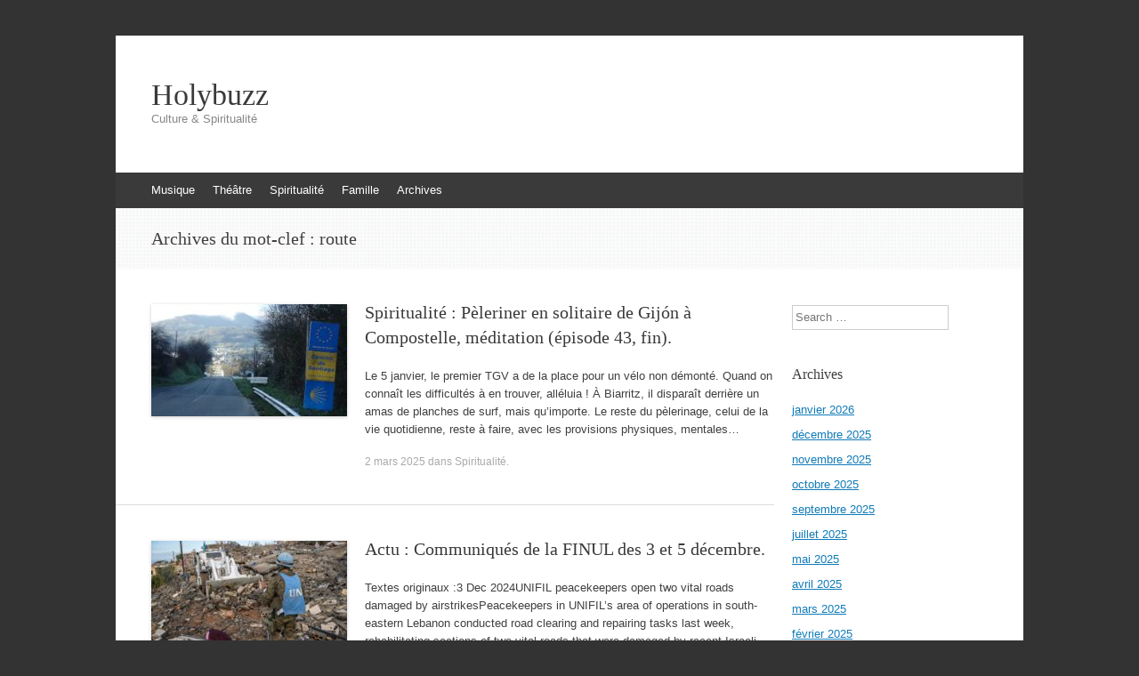

--- FILE ---
content_type: text/html; charset=UTF-8
request_url: https://www.holybuzz.com/tag/route/
body_size: 10871
content:
<!DOCTYPE html>
<html lang="fr-FR">
<head>
<meta charset="UTF-8" />
<meta name="viewport" content="width=device-width, initial-scale=1" />
<title>route | Holybuzz</title>
<link rel="profile" href="http://gmpg.org/xfn/11" />
<link rel="pingback" href="https://www.holybuzz.com/xmlrpc.php" />
<!--[if lt IE 9]>
<script src="https://www.holybuzz.com/wp-content/themes/expound/js/html5.js" type="text/javascript"></script>
<![endif]-->

<meta name='robots' content='max-image-preview:large' />
<link rel='dns-prefetch' href='//www.holybuzz.com' />
<link rel="alternate" type="application/rss+xml" title="Holybuzz &raquo; Flux" href="https://www.holybuzz.com/feed/" />
<link rel="alternate" type="application/rss+xml" title="Holybuzz &raquo; Flux des commentaires" href="https://www.holybuzz.com/comments/feed/" />
<link rel="alternate" type="application/rss+xml" title="Holybuzz &raquo; Flux de l’étiquette route" href="https://www.holybuzz.com/tag/route/feed/" />
<script type="text/javascript">
window._wpemojiSettings = {"baseUrl":"https:\/\/s.w.org\/images\/core\/emoji\/14.0.0\/72x72\/","ext":".png","svgUrl":"https:\/\/s.w.org\/images\/core\/emoji\/14.0.0\/svg\/","svgExt":".svg","source":{"concatemoji":"https:\/\/www.holybuzz.com\/wp-includes\/js\/wp-emoji-release.min.js?ver=6.1.9"}};
/*! This file is auto-generated */
!function(e,a,t){var n,r,o,i=a.createElement("canvas"),p=i.getContext&&i.getContext("2d");function s(e,t){var a=String.fromCharCode,e=(p.clearRect(0,0,i.width,i.height),p.fillText(a.apply(this,e),0,0),i.toDataURL());return p.clearRect(0,0,i.width,i.height),p.fillText(a.apply(this,t),0,0),e===i.toDataURL()}function c(e){var t=a.createElement("script");t.src=e,t.defer=t.type="text/javascript",a.getElementsByTagName("head")[0].appendChild(t)}for(o=Array("flag","emoji"),t.supports={everything:!0,everythingExceptFlag:!0},r=0;r<o.length;r++)t.supports[o[r]]=function(e){if(p&&p.fillText)switch(p.textBaseline="top",p.font="600 32px Arial",e){case"flag":return s([127987,65039,8205,9895,65039],[127987,65039,8203,9895,65039])?!1:!s([55356,56826,55356,56819],[55356,56826,8203,55356,56819])&&!s([55356,57332,56128,56423,56128,56418,56128,56421,56128,56430,56128,56423,56128,56447],[55356,57332,8203,56128,56423,8203,56128,56418,8203,56128,56421,8203,56128,56430,8203,56128,56423,8203,56128,56447]);case"emoji":return!s([129777,127995,8205,129778,127999],[129777,127995,8203,129778,127999])}return!1}(o[r]),t.supports.everything=t.supports.everything&&t.supports[o[r]],"flag"!==o[r]&&(t.supports.everythingExceptFlag=t.supports.everythingExceptFlag&&t.supports[o[r]]);t.supports.everythingExceptFlag=t.supports.everythingExceptFlag&&!t.supports.flag,t.DOMReady=!1,t.readyCallback=function(){t.DOMReady=!0},t.supports.everything||(n=function(){t.readyCallback()},a.addEventListener?(a.addEventListener("DOMContentLoaded",n,!1),e.addEventListener("load",n,!1)):(e.attachEvent("onload",n),a.attachEvent("onreadystatechange",function(){"complete"===a.readyState&&t.readyCallback()})),(e=t.source||{}).concatemoji?c(e.concatemoji):e.wpemoji&&e.twemoji&&(c(e.twemoji),c(e.wpemoji)))}(window,document,window._wpemojiSettings);
</script>
<style type="text/css">
img.wp-smiley,
img.emoji {
	display: inline !important;
	border: none !important;
	box-shadow: none !important;
	height: 1em !important;
	width: 1em !important;
	margin: 0 0.07em !important;
	vertical-align: -0.1em !important;
	background: none !important;
	padding: 0 !important;
}
</style>
	<link rel='stylesheet' id='wp-block-library-css' href='https://www.holybuzz.com/wp-includes/css/dist/block-library/style.min.css?ver=6.1.9' type='text/css' media='all' />
<link rel='stylesheet' id='classic-theme-styles-css' href='https://www.holybuzz.com/wp-includes/css/classic-themes.min.css?ver=1' type='text/css' media='all' />
<style id='global-styles-inline-css' type='text/css'>
body{--wp--preset--color--black: #000000;--wp--preset--color--cyan-bluish-gray: #abb8c3;--wp--preset--color--white: #ffffff;--wp--preset--color--pale-pink: #f78da7;--wp--preset--color--vivid-red: #cf2e2e;--wp--preset--color--luminous-vivid-orange: #ff6900;--wp--preset--color--luminous-vivid-amber: #fcb900;--wp--preset--color--light-green-cyan: #7bdcb5;--wp--preset--color--vivid-green-cyan: #00d084;--wp--preset--color--pale-cyan-blue: #8ed1fc;--wp--preset--color--vivid-cyan-blue: #0693e3;--wp--preset--color--vivid-purple: #9b51e0;--wp--preset--gradient--vivid-cyan-blue-to-vivid-purple: linear-gradient(135deg,rgba(6,147,227,1) 0%,rgb(155,81,224) 100%);--wp--preset--gradient--light-green-cyan-to-vivid-green-cyan: linear-gradient(135deg,rgb(122,220,180) 0%,rgb(0,208,130) 100%);--wp--preset--gradient--luminous-vivid-amber-to-luminous-vivid-orange: linear-gradient(135deg,rgba(252,185,0,1) 0%,rgba(255,105,0,1) 100%);--wp--preset--gradient--luminous-vivid-orange-to-vivid-red: linear-gradient(135deg,rgba(255,105,0,1) 0%,rgb(207,46,46) 100%);--wp--preset--gradient--very-light-gray-to-cyan-bluish-gray: linear-gradient(135deg,rgb(238,238,238) 0%,rgb(169,184,195) 100%);--wp--preset--gradient--cool-to-warm-spectrum: linear-gradient(135deg,rgb(74,234,220) 0%,rgb(151,120,209) 20%,rgb(207,42,186) 40%,rgb(238,44,130) 60%,rgb(251,105,98) 80%,rgb(254,248,76) 100%);--wp--preset--gradient--blush-light-purple: linear-gradient(135deg,rgb(255,206,236) 0%,rgb(152,150,240) 100%);--wp--preset--gradient--blush-bordeaux: linear-gradient(135deg,rgb(254,205,165) 0%,rgb(254,45,45) 50%,rgb(107,0,62) 100%);--wp--preset--gradient--luminous-dusk: linear-gradient(135deg,rgb(255,203,112) 0%,rgb(199,81,192) 50%,rgb(65,88,208) 100%);--wp--preset--gradient--pale-ocean: linear-gradient(135deg,rgb(255,245,203) 0%,rgb(182,227,212) 50%,rgb(51,167,181) 100%);--wp--preset--gradient--electric-grass: linear-gradient(135deg,rgb(202,248,128) 0%,rgb(113,206,126) 100%);--wp--preset--gradient--midnight: linear-gradient(135deg,rgb(2,3,129) 0%,rgb(40,116,252) 100%);--wp--preset--duotone--dark-grayscale: url('#wp-duotone-dark-grayscale');--wp--preset--duotone--grayscale: url('#wp-duotone-grayscale');--wp--preset--duotone--purple-yellow: url('#wp-duotone-purple-yellow');--wp--preset--duotone--blue-red: url('#wp-duotone-blue-red');--wp--preset--duotone--midnight: url('#wp-duotone-midnight');--wp--preset--duotone--magenta-yellow: url('#wp-duotone-magenta-yellow');--wp--preset--duotone--purple-green: url('#wp-duotone-purple-green');--wp--preset--duotone--blue-orange: url('#wp-duotone-blue-orange');--wp--preset--font-size--small: 13px;--wp--preset--font-size--medium: 20px;--wp--preset--font-size--large: 36px;--wp--preset--font-size--x-large: 42px;--wp--preset--spacing--20: 0.44rem;--wp--preset--spacing--30: 0.67rem;--wp--preset--spacing--40: 1rem;--wp--preset--spacing--50: 1.5rem;--wp--preset--spacing--60: 2.25rem;--wp--preset--spacing--70: 3.38rem;--wp--preset--spacing--80: 5.06rem;}:where(.is-layout-flex){gap: 0.5em;}body .is-layout-flow > .alignleft{float: left;margin-inline-start: 0;margin-inline-end: 2em;}body .is-layout-flow > .alignright{float: right;margin-inline-start: 2em;margin-inline-end: 0;}body .is-layout-flow > .aligncenter{margin-left: auto !important;margin-right: auto !important;}body .is-layout-constrained > .alignleft{float: left;margin-inline-start: 0;margin-inline-end: 2em;}body .is-layout-constrained > .alignright{float: right;margin-inline-start: 2em;margin-inline-end: 0;}body .is-layout-constrained > .aligncenter{margin-left: auto !important;margin-right: auto !important;}body .is-layout-constrained > :where(:not(.alignleft):not(.alignright):not(.alignfull)){max-width: var(--wp--style--global--content-size);margin-left: auto !important;margin-right: auto !important;}body .is-layout-constrained > .alignwide{max-width: var(--wp--style--global--wide-size);}body .is-layout-flex{display: flex;}body .is-layout-flex{flex-wrap: wrap;align-items: center;}body .is-layout-flex > *{margin: 0;}:where(.wp-block-columns.is-layout-flex){gap: 2em;}.has-black-color{color: var(--wp--preset--color--black) !important;}.has-cyan-bluish-gray-color{color: var(--wp--preset--color--cyan-bluish-gray) !important;}.has-white-color{color: var(--wp--preset--color--white) !important;}.has-pale-pink-color{color: var(--wp--preset--color--pale-pink) !important;}.has-vivid-red-color{color: var(--wp--preset--color--vivid-red) !important;}.has-luminous-vivid-orange-color{color: var(--wp--preset--color--luminous-vivid-orange) !important;}.has-luminous-vivid-amber-color{color: var(--wp--preset--color--luminous-vivid-amber) !important;}.has-light-green-cyan-color{color: var(--wp--preset--color--light-green-cyan) !important;}.has-vivid-green-cyan-color{color: var(--wp--preset--color--vivid-green-cyan) !important;}.has-pale-cyan-blue-color{color: var(--wp--preset--color--pale-cyan-blue) !important;}.has-vivid-cyan-blue-color{color: var(--wp--preset--color--vivid-cyan-blue) !important;}.has-vivid-purple-color{color: var(--wp--preset--color--vivid-purple) !important;}.has-black-background-color{background-color: var(--wp--preset--color--black) !important;}.has-cyan-bluish-gray-background-color{background-color: var(--wp--preset--color--cyan-bluish-gray) !important;}.has-white-background-color{background-color: var(--wp--preset--color--white) !important;}.has-pale-pink-background-color{background-color: var(--wp--preset--color--pale-pink) !important;}.has-vivid-red-background-color{background-color: var(--wp--preset--color--vivid-red) !important;}.has-luminous-vivid-orange-background-color{background-color: var(--wp--preset--color--luminous-vivid-orange) !important;}.has-luminous-vivid-amber-background-color{background-color: var(--wp--preset--color--luminous-vivid-amber) !important;}.has-light-green-cyan-background-color{background-color: var(--wp--preset--color--light-green-cyan) !important;}.has-vivid-green-cyan-background-color{background-color: var(--wp--preset--color--vivid-green-cyan) !important;}.has-pale-cyan-blue-background-color{background-color: var(--wp--preset--color--pale-cyan-blue) !important;}.has-vivid-cyan-blue-background-color{background-color: var(--wp--preset--color--vivid-cyan-blue) !important;}.has-vivid-purple-background-color{background-color: var(--wp--preset--color--vivid-purple) !important;}.has-black-border-color{border-color: var(--wp--preset--color--black) !important;}.has-cyan-bluish-gray-border-color{border-color: var(--wp--preset--color--cyan-bluish-gray) !important;}.has-white-border-color{border-color: var(--wp--preset--color--white) !important;}.has-pale-pink-border-color{border-color: var(--wp--preset--color--pale-pink) !important;}.has-vivid-red-border-color{border-color: var(--wp--preset--color--vivid-red) !important;}.has-luminous-vivid-orange-border-color{border-color: var(--wp--preset--color--luminous-vivid-orange) !important;}.has-luminous-vivid-amber-border-color{border-color: var(--wp--preset--color--luminous-vivid-amber) !important;}.has-light-green-cyan-border-color{border-color: var(--wp--preset--color--light-green-cyan) !important;}.has-vivid-green-cyan-border-color{border-color: var(--wp--preset--color--vivid-green-cyan) !important;}.has-pale-cyan-blue-border-color{border-color: var(--wp--preset--color--pale-cyan-blue) !important;}.has-vivid-cyan-blue-border-color{border-color: var(--wp--preset--color--vivid-cyan-blue) !important;}.has-vivid-purple-border-color{border-color: var(--wp--preset--color--vivid-purple) !important;}.has-vivid-cyan-blue-to-vivid-purple-gradient-background{background: var(--wp--preset--gradient--vivid-cyan-blue-to-vivid-purple) !important;}.has-light-green-cyan-to-vivid-green-cyan-gradient-background{background: var(--wp--preset--gradient--light-green-cyan-to-vivid-green-cyan) !important;}.has-luminous-vivid-amber-to-luminous-vivid-orange-gradient-background{background: var(--wp--preset--gradient--luminous-vivid-amber-to-luminous-vivid-orange) !important;}.has-luminous-vivid-orange-to-vivid-red-gradient-background{background: var(--wp--preset--gradient--luminous-vivid-orange-to-vivid-red) !important;}.has-very-light-gray-to-cyan-bluish-gray-gradient-background{background: var(--wp--preset--gradient--very-light-gray-to-cyan-bluish-gray) !important;}.has-cool-to-warm-spectrum-gradient-background{background: var(--wp--preset--gradient--cool-to-warm-spectrum) !important;}.has-blush-light-purple-gradient-background{background: var(--wp--preset--gradient--blush-light-purple) !important;}.has-blush-bordeaux-gradient-background{background: var(--wp--preset--gradient--blush-bordeaux) !important;}.has-luminous-dusk-gradient-background{background: var(--wp--preset--gradient--luminous-dusk) !important;}.has-pale-ocean-gradient-background{background: var(--wp--preset--gradient--pale-ocean) !important;}.has-electric-grass-gradient-background{background: var(--wp--preset--gradient--electric-grass) !important;}.has-midnight-gradient-background{background: var(--wp--preset--gradient--midnight) !important;}.has-small-font-size{font-size: var(--wp--preset--font-size--small) !important;}.has-medium-font-size{font-size: var(--wp--preset--font-size--medium) !important;}.has-large-font-size{font-size: var(--wp--preset--font-size--large) !important;}.has-x-large-font-size{font-size: var(--wp--preset--font-size--x-large) !important;}
.wp-block-navigation a:where(:not(.wp-element-button)){color: inherit;}
:where(.wp-block-columns.is-layout-flex){gap: 2em;}
.wp-block-pullquote{font-size: 1.5em;line-height: 1.6;}
</style>
<link rel='stylesheet' id='expound-style-css' href='https://www.holybuzz.com/wp-content/themes/expound/style.css?ver=20140129' type='text/css' media='all' />
<link rel="https://api.w.org/" href="https://www.holybuzz.com/wp-json/" /><link rel="alternate" type="application/json" href="https://www.holybuzz.com/wp-json/wp/v2/tags/1436" /><link rel="EditURI" type="application/rsd+xml" title="RSD" href="https://www.holybuzz.com/xmlrpc.php?rsd" />
<link rel="wlwmanifest" type="application/wlwmanifest+xml" href="https://www.holybuzz.com/wp-includes/wlwmanifest.xml" />
<meta name="generator" content="WordPress 6.1.9" />
<style type="text/css" id="custom-background-css">
body.custom-background { background-image: url("https://s139671736.onlinehome.fr/holybuzzwp/wp-content/uploads/2013/10/2070566107_5fd94a4ce4_b.jpg"); background-position: left top; background-size: auto; background-repeat: repeat; background-attachment: scroll; }
</style>
	</head>

<body class="archive tag tag-route tag-1436 custom-background group-blog">
<div id="page" class="hfeed site">
		<header id="masthead" class="site-header" role="banner">
		<div class="site-branding">
			<div class="site-title-group">
				<h1 class="site-title"><a href="https://www.holybuzz.com/" title="Holybuzz" rel="home">Holybuzz</a></h1>
				<h2 class="site-description">Culture &amp; Spiritualité</h2>
			</div>
		</div>

		<nav id="site-navigation" class="navigation-main" role="navigation">
			<h1 class="menu-toggle">Menu</h1>
			<a class="skip-link screen-reader-text" href="#content">Aller au contenu</a>

			<div class="menu-categories-container"><ul id="menu-categories" class="menu"><li id="menu-item-38" class="menu-item menu-item-type-taxonomy menu-item-object-category menu-item-38"><a href="https://www.holybuzz.com/category/musique/">Musique</a></li>
<li id="menu-item-41" class="menu-item menu-item-type-taxonomy menu-item-object-category menu-item-41"><a href="https://www.holybuzz.com/category/theatre/">Théâtre</a></li>
<li id="menu-item-131" class="menu-item menu-item-type-taxonomy menu-item-object-category menu-item-131"><a href="https://www.holybuzz.com/category/spiritualite/">Spiritualité</a></li>
<li id="menu-item-210" class="menu-item menu-item-type-taxonomy menu-item-object-category menu-item-210"><a href="https://www.holybuzz.com/category/famille/">Famille</a></li>
<li id="menu-item-42" class="menu-item menu-item-type-custom menu-item-object-custom menu-item-42"><a href="http://www.holybuzz.com/archives.html">Archives</a></li>
</ul></div>								</nav><!-- #site-navigation -->
	</header><!-- #masthead -->
	
	<div id="main" class="site-main">

			<header class="page-header">
			<h1 class="page-title">
				Archives du mot-clef&nbsp;: <span>route</span>			</h1>
					</header><!-- .page-header -->
	
	
	<div id="primary" class="content-area">
		<div id="content" class="site-content" role="main">

		
						
				
<article id="post-8021" class="post-8021 post type-post status-publish format-standard has-post-thumbnail hentry category-spiritualite tag-compostelle tag-jacques tag-pelerin tag-route tag-saint tag-santiago tag-velo">

		<div class="entry-thumbnail">
		<a href="https://www.holybuzz.com/2025/03/spiritualite-peleriner-en-solitaire-de-gijon-a-compostelle-meditation-episode-43-fin/"><img width="220" height="126" src="https://www.holybuzz.com/wp-content/uploads/2024/05/2212GijonSantiago270X180X72DpiPhotoPierreFrancoisPC270087-220x126.jpg" class="attachment-post-thumbnail size-post-thumbnail wp-post-image" alt="" decoding="async" /></a>
	</div>
	
	<header class="entry-header">
		<h1 class="entry-title"><a href="https://www.holybuzz.com/2025/03/spiritualite-peleriner-en-solitaire-de-gijon-a-compostelle-meditation-episode-43-fin/" rel="bookmark">Spiritualité : Pèleriner en solitaire de Gijón à Compostelle, méditation (épisode 43, fin).</a></h1>
	</header><!-- .entry-header -->

	<div class="entry-summary">
		<p>Le 5 janvier, le premier TGV a de la place pour un vélo non démonté. Quand on connaît les difficultés à en trouver, alléluia ! À Biarritz, il disparaît derrière un amas de planches de surf, mais qu&rsquo;importe. Le reste du pèlerinage, celui de la vie quotidienne, reste à faire, avec les provisions physiques, mentales&hellip;</p>
	</div><!-- .entry-summary -->

	<footer class="entry-meta">
		<a class="entry-date" href="https://www.holybuzz.com/2025/03/spiritualite-peleriner-en-solitaire-de-gijon-a-compostelle-meditation-episode-43-fin/">2 mars 2025</a> dans <a href="https://www.holybuzz.com/category/spiritualite/" rel="category tag">Spiritualité</a>.	</footer><!-- .entry-meta -->
</article><!-- #post-## -->

			
				
<article id="post-7869" class="post-7869 post type-post status-publish format-standard has-post-thumbnail hentry category-actu tag-aerien tag-afif tag-aiuti tag-amel tag-anac tag-ancien tag-arme tag-association tag-bazzi tag-benevento tag-beyrouth tag-bint tag-bleu tag-bulldozer tag-caritati tag-casque tag-cavalerie tag-ceremonie tag-civil tag-civitanova tag-combattant tag-couverture tag-dbouk tag-deblay tag-espagn tag-est tag-excavatrice tag-faraj tag-finul tag-force tag-frappe tag-general tag-gratitude tag-guerre tag-hamadeh tag-hassan tag-hezbollah tag-hiver tag-hopita tag-hygiene-2 tag-israel tag-italie tag-jabal tag-jbeil tag-kfar tag-kit tag-liban tag-libanais tag-ligne-2 tag-marche tag-marjayoun tag-medicament tag-menace-au-liban tag-messina tag-munition tag-nabatieh tag-national tag-nationale tag-necessite tag-nivele tag-nourriture tag-organisation tag-paix tag-premiere tag-province tag-reparation tag-route tag-salerne tag-shouba tag-soldat tag-soutien tag-stefano tag-sud tag-turin tag-tyr tag-umanitari tag-victime tag-violence tag-volontari">

		<div class="entry-thumbnail">
		<a href="https://www.holybuzz.com/2024/12/actu-communiques-de-la-finul-des-3-et-5-decembre/"><img width="220" height="126" src="https://www.holybuzz.com/wp-content/uploads/2024/12/270X156X72DpiFinul241203dsc07256-220x126.jpg" class="attachment-post-thumbnail size-post-thumbnail wp-post-image" alt="" decoding="async" loading="lazy" srcset="https://www.holybuzz.com/wp-content/uploads/2024/12/270X156X72DpiFinul241203dsc07256-220x126.jpg 220w, https://www.holybuzz.com/wp-content/uploads/2024/12/270X156X72DpiFinul241203dsc07256.jpg 270w" sizes="(max-width: 220px) 100vw, 220px" /></a>
	</div>
	
	<header class="entry-header">
		<h1 class="entry-title"><a href="https://www.holybuzz.com/2024/12/actu-communiques-de-la-finul-des-3-et-5-decembre/" rel="bookmark">Actu : Communiqués de la FINUL des 3 et 5 décembre.</a></h1>
	</header><!-- .entry-header -->

	<div class="entry-summary">
		<p>Textes originaux :3 Dec 2024UNIFIL peacekeepers open two vital roads damaged by airstrikesPeacekeepers in UNIFIL’s area of operations in south-eastern Lebanon conducted road clearing and repairing tasks last week, rehabilitating sections of two vital roads that were damaged by recent Israeli airstrikes.On 27 November, combat engineers from UNIFIL’s Spanish contingent cleared and repaired the road&hellip;</p>
	</div><!-- .entry-summary -->

	<footer class="entry-meta">
		<a class="entry-date" href="https://www.holybuzz.com/2024/12/actu-communiques-de-la-finul-des-3-et-5-decembre/">9 décembre 2024</a> dans <a href="https://www.holybuzz.com/category/actu/" rel="category tag">Actu</a>.	</footer><!-- .entry-meta -->
</article><!-- #post-## -->

			
				
<article id="post-7507" class="post-7507 post type-post status-publish format-standard has-post-thumbnail hentry category-spiritualite tag-abbaye tag-auberge tag-compostelle tag-espagnol tag-gregorien tag-jacques tag-moine tag-pelerin tag-pluie tag-route tag-saint tag-santiago tag-sobrado tag-temperature tag-vepres">

		<div class="entry-thumbnail">
		<a href="https://www.holybuzz.com/2024/06/spiritualite-spiritualite-peleriner-en-solitaire-de-gijon-a-compostelle-meditation-episode-34/"><img width="220" height="126" src="https://www.holybuzz.com/wp-content/uploads/2024/06/2212GijonSantiago270X72DpiPhotoPierreFrancois20221229_100238-220x126.jpg" class="attachment-post-thumbnail size-post-thumbnail wp-post-image" alt="" decoding="async" loading="lazy" /></a>
	</div>
	
	<header class="entry-header">
		<h1 class="entry-title"><a href="https://www.holybuzz.com/2024/06/spiritualite-spiritualite-peleriner-en-solitaire-de-gijon-a-compostelle-meditation-episode-34/" rel="bookmark">Spiritualité : Pèleriner en solitaire de Gijón à Compostelle, méditation (épisode 34).</a></h1>
	</header><!-- .entry-header -->

	<div class="entry-summary">
		<p>La pluie surgit ensuite et oblige à se couvrir d&rsquo;une cape pendant une ou deux heures. Quand elle cesse, le sol ne sèche pas et la température reste basse. Elle revient à la fin du parcours, fine au point de devoir scruter la route pour rester sur son bas-côté. L&rsquo;arrivée à l&rsquo;auberge est surprenante :&hellip;</p>
	</div><!-- .entry-summary -->

	<footer class="entry-meta">
		<a class="entry-date" href="https://www.holybuzz.com/2024/06/spiritualite-spiritualite-peleriner-en-solitaire-de-gijon-a-compostelle-meditation-episode-34/">23 juin 2024</a> dans <a href="https://www.holybuzz.com/category/spiritualite/" rel="category tag">Spiritualité</a>.	</footer><!-- .entry-meta -->
</article><!-- #post-## -->

			
				
<article id="post-7226" class="post-7226 post type-post status-publish format-standard has-post-thumbnail hentry category-spiritualite tag-approximatif tag-bar-brasserie tag-bouteille tag-cabaretier tag-cadaveu-2 tag-cadeau tag-caridad tag-commerce tag-desert tag-espagnol tag-ferme tag-fraiche tag-gourde tag-livraison tag-luarca tag-minerale tag-n634 tag-noel tag-restaurant tag-robinet tag-route tag-troquet tag-velo tag-vide">

		<div class="entry-thumbnail">
		<a href="https://www.holybuzz.com/2024/03/spiritualite-peleriner-en-solitaire-de-gijon-a-compostelle-meditation-episode-22/"><img width="220" height="126" src="https://www.holybuzz.com/wp-content/uploads/2024/03/Cadavedo-LuarcaCapture-decran-du-2024-03-24-16-07-10-220x126.jpg" class="attachment-post-thumbnail size-post-thumbnail wp-post-image" alt="" decoding="async" loading="lazy" /></a>
	</div>
	
	<header class="entry-header">
		<h1 class="entry-title"><a href="https://www.holybuzz.com/2024/03/spiritualite-peleriner-en-solitaire-de-gijon-a-compostelle-meditation-episode-22/" rel="bookmark">Spiritualité : Pèleriner en solitaire de Gijón à Compostelle, méditation (épisode 22).</a></h1>
	</header><!-- .entry-header -->

	<div class="entry-summary">
		<p>Le 25, il s&rsquo;agit de continuer vers La Caridad. Au plus court, 42 km de montées et descente – de 128 m à 9 mètres, puis 136 mètres, puis encore 9 mètres et enfin 108 mètres avec 4 passages entre 10 et 15 %. Par la N634, qui devient l&rsquo;itinéraire définitif, on passe à 47&hellip;</p>
	</div><!-- .entry-summary -->

	<footer class="entry-meta">
		<a class="entry-date" href="https://www.holybuzz.com/2024/03/spiritualite-peleriner-en-solitaire-de-gijon-a-compostelle-meditation-episode-22/">24 mars 2024</a> dans <a href="https://www.holybuzz.com/category/spiritualite/" rel="category tag">Spiritualité</a>.	</footer><!-- .entry-meta -->
</article><!-- #post-## -->

			
				
<article id="post-7152" class="post-7152 post type-post status-publish format-standard has-post-thumbnail hentry category-spiritualite tag-14360 tag-achat tag-argent tag-auberge tag-aviles tag-bar tag-cauchemar tag-climat tag-col tag-cote tag-courses tag-departementale tag-dia tag-distributeur tag-eau tag-echarpe tag-ecole tag-froid tag-lit tag-luina tag-lunettes tag-medicament tag-montagne tag-montee tag-muros tag-nalon tag-pelerin tag-pharmacie tag-publique tag-route tag-soto tag-tiede tag-tortilla tag-trajet tag-transpiration tag-vent">

		<div class="entry-thumbnail">
		<a href="https://www.holybuzz.com/2024/03/spiritualite-peleriner-en-solitaire-de-gijon-a-compostelle-meditation-episode-19/"><img width="220" height="126" src="https://www.holybuzz.com/wp-content/uploads/2024/03/20221223_141908SotoDeLuina270X72Dpi-220x126.jpg" class="attachment-post-thumbnail size-post-thumbnail wp-post-image" alt="" decoding="async" loading="lazy" /></a>
	</div>
	
	<header class="entry-header">
		<h1 class="entry-title"><a href="https://www.holybuzz.com/2024/03/spiritualite-peleriner-en-solitaire-de-gijon-a-compostelle-meditation-episode-19/" rel="bookmark">Spiritualité : Pèleriner en solitaire de Gijón à Compostelle, méditation (épisode 19).</a></h1>
	</header><!-- .entry-header -->

	<div class="entry-summary">
		<p>Le 23, le trajet Avilès – Muros de Nalón prévoyait cinq montées entre 10 et 15 %. En passant par la N 632 (équivalent d&rsquo;une de nos départementales pour le trafic), il n&rsquo;y en a plus qu&rsquo;une et les côtes de folie sont remplacées par de longues montées à 228 mètres d’altitude – avec vent&hellip;</p>
	</div><!-- .entry-summary -->

	<footer class="entry-meta">
		<a class="entry-date" href="https://www.holybuzz.com/2024/03/spiritualite-peleriner-en-solitaire-de-gijon-a-compostelle-meditation-episode-19/">3 mars 2024</a> dans <a href="https://www.holybuzz.com/category/spiritualite/" rel="category tag">Spiritualité</a>.	</footer><!-- .entry-meta -->
</article><!-- #post-## -->

			
				
<article id="post-7032" class="post-7032 post type-post status-publish format-standard has-post-thumbnail hentry category-spiritualite tag-charbon tag-compostelle tag-cyclable tag-eau tag-femme tag-frein tag-gijon tag-guidon tag-itineraire tag-jacques tag-noix tag-ordiphone tag-osmand tag-pelerin tag-piste tag-port tag-repos tag-route tag-saint tag-smartphone tag-velo">

		<div class="entry-thumbnail">
		<a href="https://www.holybuzz.com/2024/02/spiritualite-peleriner-en-solitaire-de-gijon-a-compostelle-meditation-episode-17/"><img width="220" height="126" src="https://www.holybuzz.com/wp-content/uploads/2024/01/270X72Dpi20221220_174441-220x126.jpg" class="attachment-post-thumbnail size-post-thumbnail wp-post-image" alt="" decoding="async" loading="lazy" /></a>
	</div>
	
	<header class="entry-header">
		<h1 class="entry-title"><a href="https://www.holybuzz.com/2024/02/spiritualite-peleriner-en-solitaire-de-gijon-a-compostelle-meditation-episode-17/" rel="bookmark">Spiritualité : Pèleriner en solitaire de Gijón à Compostelle, méditation (épisode 17).</a></h1>
	</header><!-- .entry-header -->

	<div class="entry-summary">
		<p>L&rsquo;arrivée – enfin ! – à Gijón a lieu en début d&rsquo;après-midi. Une fois l&rsquo;ordiphone fixé au guidon, la trace à suivre se confond avec la couleur des pistes cyclables. Après quelques détours, l&rsquo;application OsmAnd, réglée sur « vélo » et « équilibré » est chargée de trouver un itinéraire. Le résultat est plutôt bon,&hellip;</p>
	</div><!-- .entry-summary -->

	<footer class="entry-meta">
		<a class="entry-date" href="https://www.holybuzz.com/2024/02/spiritualite-peleriner-en-solitaire-de-gijon-a-compostelle-meditation-episode-17/">11 février 2024</a> dans <a href="https://www.holybuzz.com/category/spiritualite/" rel="category tag">Spiritualité</a>.	</footer><!-- .entry-meta -->
</article><!-- #post-## -->

			
				
<article id="post-4091" class="post-4091 post type-post status-publish format-standard has-post-thumbnail hentry category-exposition tag-action tag-blanche tag-bouddha tag-call tag-carte tag-chef tag-collection tag-dore tag-guimet tag-legende tag-lescowicz tag-m tag-musee tag-oeuvre tag-pharrell tag-route tag-sur tag-tokaido tag-williams">

		<div class="entry-thumbnail">
		<a href="https://www.holybuzz.com/2019/09/expositions-trois-au-musee-guimet-a-paris-bouddha-la-legende-doree-sur-la-route-du-tokaido-et-carte-blanche-a-mr-et-pharrell-williams-a-call-to-action/"><img width="147" height="126" src="https://www.holybuzz.com/wp-content/uploads/2019/08/1908ExpoBouddhaLegendeDoreeGuimetMainVersSol147x72DpiPhotoPierreFrancoisDSCF2642-147x126.jpg" class="attachment-post-thumbnail size-post-thumbnail wp-post-image" alt="" decoding="async" loading="lazy" /></a>
	</div>
	
	<header class="entry-header">
		<h1 class="entry-title"><a href="https://www.holybuzz.com/2019/09/expositions-trois-au-musee-guimet-a-paris-bouddha-la-legende-doree-sur-la-route-du-tokaido-et-carte-blanche-a-mr-et-pharrell-williams-a-call-to-action/" rel="bookmark">Expositions : trois au musée Guimet, à Paris : « Bouddha, la légende dorée », « Sur la route du Tokaido » et « Carte blanche à Mr. et Pharrell Williams : A Call To Action ».</a></h1>
	</header><!-- .entry-header -->

	<div class="entry-summary">
		<p>Ressemblances-diff&eacute;rences. Du bouddhisme, on a la vision des reproductions st&eacute;r&eacute;otyp&eacute;es qu&#39;on trouve dans tous les magasins et quelques id&eacute;es vagues sur son rapport &agrave; la souffrance ou &agrave; l&#39;impermanence. Le mus&eacute;e Guimet prend le d&eacute;tour de la &laquo;&nbsp;l&eacute;gende dor&eacute;e&nbsp;&raquo; pour l&#39;aborder plus en d&eacute;tail. L&#39;utilisation de cette expression, qui &eacute;voque l&#39;hagiographie chr&eacute;tienne est pertinente. Car&hellip;</p>
	</div><!-- .entry-summary -->

	<footer class="entry-meta">
		<a class="entry-date" href="https://www.holybuzz.com/2019/09/expositions-trois-au-musee-guimet-a-paris-bouddha-la-legende-doree-sur-la-route-du-tokaido-et-carte-blanche-a-mr-et-pharrell-williams-a-call-to-action/">14 septembre 2019</a> dans <a href="https://www.holybuzz.com/category/exposition/" rel="category tag">Exposition</a>.	</footer><!-- .entry-meta -->
</article><!-- #post-## -->

			
				
<article id="post-649" class="post-649 post type-post status-publish format-standard has-post-thumbnail hentry category-theatre tag-action tag-ales tag-antoine tag-aquarium tag-assane tag-bar tag-barrois tag-bel tag-berne tag-bords tag-bourgogne tag-caen tag-cartoucherie tag-centre tag-chaib tag-champ tag-chateauroux tag-chatenay tag-christophe tag-comedie tag-corneille tag-cratere tag-croix tag-culturelle tag-dijon tag-duc tag-ebat tag-equinoxe tag-ferme tag-firmin tag-francois tag-gemier tag-guyancourt tag-helene tag-herouville tag-laparra tag-linda tag-madeleine tag-malabry tag-manoeuvre tag-marne tag-moulin tag-nest tag-nicolas tag-niort tag-perreux tag-pierre tag-piscine tag-place tag-rancillac tag-roc tag-rousse tag-route tag-royale tag-sastre tag-senty tag-theatre-2 tag-thionville tag-timbo tag-troyes tag-ville tag-vivies">

		<div class="entry-thumbnail">
		<a href="https://www.holybuzz.com/2015/01/theatre-la-place-royale-de-corneille-au-theatre-de-laquarium-a-paris/"><img width="220" height="126" src="https://www.holybuzz.com/wp-content/uploads/2015/01/LaPlaceRoyale220X147X72PhotoChristopheRaynaudDeLage--220x126.jpg" class="attachment-post-thumbnail size-post-thumbnail wp-post-image" alt="" decoding="async" loading="lazy" /></a>
	</div>
	
	<header class="entry-header">
		<h1 class="entry-title"><a href="https://www.holybuzz.com/2015/01/theatre-la-place-royale-de-corneille-au-theatre-de-laquarium-a-paris/" rel="bookmark">Theatre : « La Place royale » de Corneille au Théâtre de l&rsquo;Aquarium à Paris.</a></h1>
	</header><!-- .entry-header -->

	<div class="entry-summary">
		<p>&laquo;&nbsp;La Place royale&nbsp;&raquo; ne correspond pas du tout &agrave; l&#39;image d&#39;un Corneille poussi&eacute;reux. Il ne s&#39;agit pas vraiment d&#39;une pi&egrave;ce comique, quoique, car on y rit r&eacute;guli&egrave;rement&hellip; Ce qui frappe, c&#39;est sa modernit&eacute;. Elle agite les questions du temps, qui sont bien parentes de celles d&#39;aujourd&#39;hui&nbsp;: qu&#39;est ce que l&#39;amour, le mariage est-il sa seule&hellip;</p>
	</div><!-- .entry-summary -->

	<footer class="entry-meta">
		<a class="entry-date" href="https://www.holybuzz.com/2015/01/theatre-la-place-royale-de-corneille-au-theatre-de-laquarium-a-paris/">12 janvier 2015</a> dans <a href="https://www.holybuzz.com/category/theatre/" rel="category tag">Théâtre</a>.	</footer><!-- .entry-meta -->
</article><!-- #post-## -->

			
			
		
		</div><!-- #content -->
	</div><!-- #primary -->

	<div id="secondary" class="widget-area" role="complementary">
				<aside id="search-2" class="widget widget_search">	<form method="get" id="searchform" class="searchform" action="https://www.holybuzz.com/" role="search">
		<label for="s" class="screen-reader-text">Search</label>
		<input type="search" class="field" name="s" value="" id="s" placeholder="Search &hellip;" />
		<input type="submit" class="submit" id="searchsubmit" value="Search" />
	</form>
</aside><aside id="archives-2" class="widget widget_archive"><h1 class="widget-title">Archives</h1>
			<ul>
					<li><a href='https://www.holybuzz.com/2026/01/'>janvier 2026</a></li>
	<li><a href='https://www.holybuzz.com/2025/12/'>décembre 2025</a></li>
	<li><a href='https://www.holybuzz.com/2025/11/'>novembre 2025</a></li>
	<li><a href='https://www.holybuzz.com/2025/10/'>octobre 2025</a></li>
	<li><a href='https://www.holybuzz.com/2025/09/'>septembre 2025</a></li>
	<li><a href='https://www.holybuzz.com/2025/07/'>juillet 2025</a></li>
	<li><a href='https://www.holybuzz.com/2025/05/'>mai 2025</a></li>
	<li><a href='https://www.holybuzz.com/2025/04/'>avril 2025</a></li>
	<li><a href='https://www.holybuzz.com/2025/03/'>mars 2025</a></li>
	<li><a href='https://www.holybuzz.com/2025/02/'>février 2025</a></li>
	<li><a href='https://www.holybuzz.com/2025/01/'>janvier 2025</a></li>
	<li><a href='https://www.holybuzz.com/2024/12/'>décembre 2024</a></li>
	<li><a href='https://www.holybuzz.com/2024/11/'>novembre 2024</a></li>
	<li><a href='https://www.holybuzz.com/2024/10/'>octobre 2024</a></li>
	<li><a href='https://www.holybuzz.com/2024/09/'>septembre 2024</a></li>
	<li><a href='https://www.holybuzz.com/2024/08/'>août 2024</a></li>
	<li><a href='https://www.holybuzz.com/2024/07/'>juillet 2024</a></li>
	<li><a href='https://www.holybuzz.com/2024/06/'>juin 2024</a></li>
	<li><a href='https://www.holybuzz.com/2024/05/'>mai 2024</a></li>
	<li><a href='https://www.holybuzz.com/2024/04/'>avril 2024</a></li>
	<li><a href='https://www.holybuzz.com/2024/03/'>mars 2024</a></li>
	<li><a href='https://www.holybuzz.com/2024/02/'>février 2024</a></li>
	<li><a href='https://www.holybuzz.com/2024/01/'>janvier 2024</a></li>
	<li><a href='https://www.holybuzz.com/2023/12/'>décembre 2023</a></li>
	<li><a href='https://www.holybuzz.com/2023/11/'>novembre 2023</a></li>
	<li><a href='https://www.holybuzz.com/2023/10/'>octobre 2023</a></li>
	<li><a href='https://www.holybuzz.com/2023/09/'>septembre 2023</a></li>
	<li><a href='https://www.holybuzz.com/2023/08/'>août 2023</a></li>
	<li><a href='https://www.holybuzz.com/2023/07/'>juillet 2023</a></li>
	<li><a href='https://www.holybuzz.com/2023/06/'>juin 2023</a></li>
	<li><a href='https://www.holybuzz.com/2023/05/'>mai 2023</a></li>
	<li><a href='https://www.holybuzz.com/2023/04/'>avril 2023</a></li>
	<li><a href='https://www.holybuzz.com/2023/03/'>mars 2023</a></li>
	<li><a href='https://www.holybuzz.com/2023/02/'>février 2023</a></li>
	<li><a href='https://www.holybuzz.com/2023/01/'>janvier 2023</a></li>
	<li><a href='https://www.holybuzz.com/2022/12/'>décembre 2022</a></li>
	<li><a href='https://www.holybuzz.com/2022/11/'>novembre 2022</a></li>
	<li><a href='https://www.holybuzz.com/2022/10/'>octobre 2022</a></li>
	<li><a href='https://www.holybuzz.com/2022/09/'>septembre 2022</a></li>
	<li><a href='https://www.holybuzz.com/2022/08/'>août 2022</a></li>
	<li><a href='https://www.holybuzz.com/2022/07/'>juillet 2022</a></li>
	<li><a href='https://www.holybuzz.com/2022/06/'>juin 2022</a></li>
	<li><a href='https://www.holybuzz.com/2022/05/'>mai 2022</a></li>
	<li><a href='https://www.holybuzz.com/2022/04/'>avril 2022</a></li>
	<li><a href='https://www.holybuzz.com/2022/03/'>mars 2022</a></li>
	<li><a href='https://www.holybuzz.com/2022/02/'>février 2022</a></li>
	<li><a href='https://www.holybuzz.com/2022/01/'>janvier 2022</a></li>
	<li><a href='https://www.holybuzz.com/2021/12/'>décembre 2021</a></li>
	<li><a href='https://www.holybuzz.com/2021/11/'>novembre 2021</a></li>
	<li><a href='https://www.holybuzz.com/2021/10/'>octobre 2021</a></li>
	<li><a href='https://www.holybuzz.com/2021/09/'>septembre 2021</a></li>
	<li><a href='https://www.holybuzz.com/2021/08/'>août 2021</a></li>
	<li><a href='https://www.holybuzz.com/2021/07/'>juillet 2021</a></li>
	<li><a href='https://www.holybuzz.com/2021/06/'>juin 2021</a></li>
	<li><a href='https://www.holybuzz.com/2021/05/'>mai 2021</a></li>
	<li><a href='https://www.holybuzz.com/2021/04/'>avril 2021</a></li>
	<li><a href='https://www.holybuzz.com/2021/03/'>mars 2021</a></li>
	<li><a href='https://www.holybuzz.com/2021/02/'>février 2021</a></li>
	<li><a href='https://www.holybuzz.com/2021/01/'>janvier 2021</a></li>
	<li><a href='https://www.holybuzz.com/2020/12/'>décembre 2020</a></li>
	<li><a href='https://www.holybuzz.com/2020/11/'>novembre 2020</a></li>
	<li><a href='https://www.holybuzz.com/2020/10/'>octobre 2020</a></li>
	<li><a href='https://www.holybuzz.com/2020/09/'>septembre 2020</a></li>
	<li><a href='https://www.holybuzz.com/2020/08/'>août 2020</a></li>
	<li><a href='https://www.holybuzz.com/2020/07/'>juillet 2020</a></li>
	<li><a href='https://www.holybuzz.com/2020/06/'>juin 2020</a></li>
	<li><a href='https://www.holybuzz.com/2020/05/'>mai 2020</a></li>
	<li><a href='https://www.holybuzz.com/2020/04/'>avril 2020</a></li>
	<li><a href='https://www.holybuzz.com/2020/03/'>mars 2020</a></li>
	<li><a href='https://www.holybuzz.com/2020/02/'>février 2020</a></li>
	<li><a href='https://www.holybuzz.com/2020/01/'>janvier 2020</a></li>
	<li><a href='https://www.holybuzz.com/2019/12/'>décembre 2019</a></li>
	<li><a href='https://www.holybuzz.com/2019/11/'>novembre 2019</a></li>
	<li><a href='https://www.holybuzz.com/2019/10/'>octobre 2019</a></li>
	<li><a href='https://www.holybuzz.com/2019/09/'>septembre 2019</a></li>
	<li><a href='https://www.holybuzz.com/2019/08/'>août 2019</a></li>
	<li><a href='https://www.holybuzz.com/2019/07/'>juillet 2019</a></li>
	<li><a href='https://www.holybuzz.com/2019/06/'>juin 2019</a></li>
	<li><a href='https://www.holybuzz.com/2019/05/'>mai 2019</a></li>
	<li><a href='https://www.holybuzz.com/2019/04/'>avril 2019</a></li>
	<li><a href='https://www.holybuzz.com/2019/03/'>mars 2019</a></li>
	<li><a href='https://www.holybuzz.com/2019/02/'>février 2019</a></li>
	<li><a href='https://www.holybuzz.com/2019/01/'>janvier 2019</a></li>
	<li><a href='https://www.holybuzz.com/2018/12/'>décembre 2018</a></li>
	<li><a href='https://www.holybuzz.com/2018/11/'>novembre 2018</a></li>
	<li><a href='https://www.holybuzz.com/2018/10/'>octobre 2018</a></li>
	<li><a href='https://www.holybuzz.com/2018/09/'>septembre 2018</a></li>
	<li><a href='https://www.holybuzz.com/2018/08/'>août 2018</a></li>
	<li><a href='https://www.holybuzz.com/2018/07/'>juillet 2018</a></li>
	<li><a href='https://www.holybuzz.com/2018/06/'>juin 2018</a></li>
	<li><a href='https://www.holybuzz.com/2018/05/'>mai 2018</a></li>
	<li><a href='https://www.holybuzz.com/2018/04/'>avril 2018</a></li>
	<li><a href='https://www.holybuzz.com/2018/03/'>mars 2018</a></li>
	<li><a href='https://www.holybuzz.com/2018/02/'>février 2018</a></li>
	<li><a href='https://www.holybuzz.com/2018/01/'>janvier 2018</a></li>
	<li><a href='https://www.holybuzz.com/2017/12/'>décembre 2017</a></li>
	<li><a href='https://www.holybuzz.com/2017/11/'>novembre 2017</a></li>
	<li><a href='https://www.holybuzz.com/2017/10/'>octobre 2017</a></li>
	<li><a href='https://www.holybuzz.com/2017/09/'>septembre 2017</a></li>
	<li><a href='https://www.holybuzz.com/2017/08/'>août 2017</a></li>
	<li><a href='https://www.holybuzz.com/2017/07/'>juillet 2017</a></li>
	<li><a href='https://www.holybuzz.com/2017/06/'>juin 2017</a></li>
	<li><a href='https://www.holybuzz.com/2017/05/'>mai 2017</a></li>
	<li><a href='https://www.holybuzz.com/2017/04/'>avril 2017</a></li>
	<li><a href='https://www.holybuzz.com/2017/03/'>mars 2017</a></li>
	<li><a href='https://www.holybuzz.com/2017/02/'>février 2017</a></li>
	<li><a href='https://www.holybuzz.com/2017/01/'>janvier 2017</a></li>
	<li><a href='https://www.holybuzz.com/2016/12/'>décembre 2016</a></li>
	<li><a href='https://www.holybuzz.com/2016/11/'>novembre 2016</a></li>
	<li><a href='https://www.holybuzz.com/2016/10/'>octobre 2016</a></li>
	<li><a href='https://www.holybuzz.com/2016/09/'>septembre 2016</a></li>
	<li><a href='https://www.holybuzz.com/2016/07/'>juillet 2016</a></li>
	<li><a href='https://www.holybuzz.com/2016/04/'>avril 2016</a></li>
	<li><a href='https://www.holybuzz.com/2016/03/'>mars 2016</a></li>
	<li><a href='https://www.holybuzz.com/2016/02/'>février 2016</a></li>
	<li><a href='https://www.holybuzz.com/2016/01/'>janvier 2016</a></li>
	<li><a href='https://www.holybuzz.com/2015/12/'>décembre 2015</a></li>
	<li><a href='https://www.holybuzz.com/2015/11/'>novembre 2015</a></li>
	<li><a href='https://www.holybuzz.com/2015/10/'>octobre 2015</a></li>
	<li><a href='https://www.holybuzz.com/2015/09/'>septembre 2015</a></li>
	<li><a href='https://www.holybuzz.com/2015/08/'>août 2015</a></li>
	<li><a href='https://www.holybuzz.com/2015/07/'>juillet 2015</a></li>
	<li><a href='https://www.holybuzz.com/2015/06/'>juin 2015</a></li>
	<li><a href='https://www.holybuzz.com/2015/05/'>mai 2015</a></li>
	<li><a href='https://www.holybuzz.com/2015/04/'>avril 2015</a></li>
	<li><a href='https://www.holybuzz.com/2015/03/'>mars 2015</a></li>
	<li><a href='https://www.holybuzz.com/2015/02/'>février 2015</a></li>
	<li><a href='https://www.holybuzz.com/2015/01/'>janvier 2015</a></li>
	<li><a href='https://www.holybuzz.com/2014/12/'>décembre 2014</a></li>
	<li><a href='https://www.holybuzz.com/2014/11/'>novembre 2014</a></li>
	<li><a href='https://www.holybuzz.com/2014/10/'>octobre 2014</a></li>
	<li><a href='https://www.holybuzz.com/2014/09/'>septembre 2014</a></li>
	<li><a href='https://www.holybuzz.com/2014/08/'>août 2014</a></li>
	<li><a href='https://www.holybuzz.com/2014/05/'>mai 2014</a></li>
	<li><a href='https://www.holybuzz.com/2014/04/'>avril 2014</a></li>
	<li><a href='https://www.holybuzz.com/2014/03/'>mars 2014</a></li>
	<li><a href='https://www.holybuzz.com/2014/02/'>février 2014</a></li>
	<li><a href='https://www.holybuzz.com/2014/01/'>janvier 2014</a></li>
	<li><a href='https://www.holybuzz.com/2013/12/'>décembre 2013</a></li>
	<li><a href='https://www.holybuzz.com/2013/11/'>novembre 2013</a></li>
	<li><a href='https://www.holybuzz.com/2013/10/'>octobre 2013</a></li>
	<li><a href='https://www.holybuzz.com/2013/01/'>janvier 2013</a></li>
			</ul>

			</aside><aside id="categories-2" class="widget widget_categories"><h1 class="widget-title">Catégories</h1>
			<ul>
					<li class="cat-item cat-item-1466"><a href="https://www.holybuzz.com/category/actu/">Actu</a>
</li>
	<li class="cat-item cat-item-11540"><a href="https://www.holybuzz.com/category/association/">Association</a>
</li>
	<li class="cat-item cat-item-4602"><a href="https://www.holybuzz.com/category/cinema-2/">Cinéma</a>
</li>
	<li class="cat-item cat-item-5"><a href="https://www.holybuzz.com/category/danse/">Danse</a>
</li>
	<li class="cat-item cat-item-6"><a href="https://www.holybuzz.com/category/exposition/">Exposition</a>
</li>
	<li class="cat-item cat-item-163"><a href="https://www.holybuzz.com/category/famille/">Famille</a>
</li>
	<li class="cat-item cat-item-5776"><a href="https://www.holybuzz.com/category/francophonie-2/">Francophonie</a>
</li>
	<li class="cat-item cat-item-2"><a href="https://www.holybuzz.com/category/jeune-public/">jeune public</a>
</li>
	<li class="cat-item cat-item-2858"><a href="https://www.holybuzz.com/category/livres/">Livres</a>
</li>
	<li class="cat-item cat-item-8"><a href="https://www.holybuzz.com/category/musique/">Musique</a>
</li>
	<li class="cat-item cat-item-1"><a href="https://www.holybuzz.com/category/non-classe/">Non classé</a>
</li>
	<li class="cat-item cat-item-15911"><a href="https://www.holybuzz.com/category/peinture/">Peinture</a>
</li>
	<li class="cat-item cat-item-6455"><a href="https://www.holybuzz.com/category/poesie-2/">Poésie</a>
</li>
	<li class="cat-item cat-item-4718"><a href="https://www.holybuzz.com/category/sculpture/">Sculpture</a>
</li>
	<li class="cat-item cat-item-881"><a href="https://www.holybuzz.com/category/socio-politique/">socio politique</a>
</li>
	<li class="cat-item cat-item-7"><a href="https://www.holybuzz.com/category/spiritualite/">Spiritualité</a>
</li>
	<li class="cat-item cat-item-4"><a href="https://www.holybuzz.com/category/theatre/">Théâtre</a>
</li>
			</ul>

			</aside>			</div><!-- #secondary -->
	</div><!-- #main -->

	<footer id="colophon" class="site-footer" role="contentinfo">
		<div class="site-info">
			<a href="http://wordpress.org/" rel="generator">Fièrement propulsé par WordPress</a><span class="sep"> | </span>Thème : Expound par <a href="http://kovshenin.com/" rel="designer">Konstantin Kovshenin</a>		</div><!-- .site-info -->
	</footer><!-- #colophon -->
</div><!-- #page -->

<script type='text/javascript' src='https://www.holybuzz.com/wp-content/themes/expound/js/navigation.js?ver=20120206' id='expound-navigation-js'></script>
<script type='text/javascript' src='https://www.holybuzz.com/wp-content/themes/expound/js/skip-link-focus-fix.js?ver=20130115' id='expound-skip-link-focus-fix-js'></script>

</body>
</html>